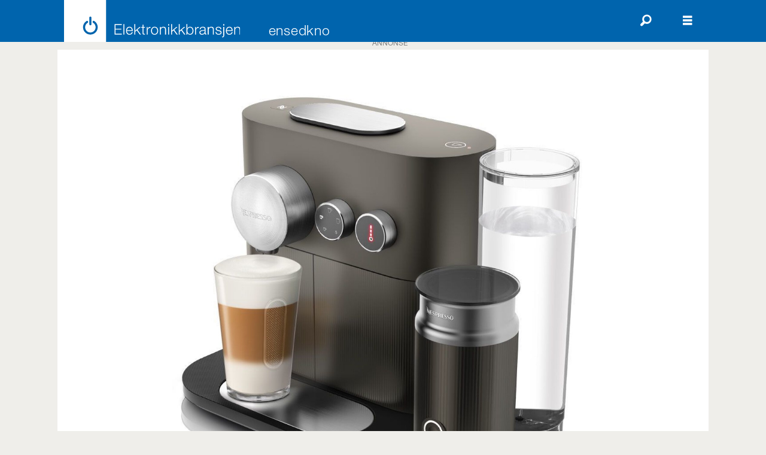

--- FILE ---
content_type: text/html; charset=utf-8
request_url: https://www.google.com/recaptcha/api2/aframe
body_size: 268
content:
<!DOCTYPE HTML><html><head><meta http-equiv="content-type" content="text/html; charset=UTF-8"></head><body><script nonce="1Zs6tUvNL34WwLfQbp-7NA">/** Anti-fraud and anti-abuse applications only. See google.com/recaptcha */ try{var clients={'sodar':'https://pagead2.googlesyndication.com/pagead/sodar?'};window.addEventListener("message",function(a){try{if(a.source===window.parent){var b=JSON.parse(a.data);var c=clients[b['id']];if(c){var d=document.createElement('img');d.src=c+b['params']+'&rc='+(localStorage.getItem("rc::a")?sessionStorage.getItem("rc::b"):"");window.document.body.appendChild(d);sessionStorage.setItem("rc::e",parseInt(sessionStorage.getItem("rc::e")||0)+1);localStorage.setItem("rc::h",'1768978304629');}}}catch(b){}});window.parent.postMessage("_grecaptcha_ready", "*");}catch(b){}</script></body></html>

--- FILE ---
content_type: application/javascript; charset=utf-8
request_url: https://fundingchoicesmessages.google.com/f/AGSKWxWY7JSjZh7tcQfrz2wSWSCuaTi9aR0RSelwsl-uMjzeJm1Gfv3TC4DvytT179_sA8t7-zszoiKY2iIN7CKhshPIUU2cCFDPP-qcvA_z7-PZY3Iuoj_if7YsQcM9_tbNmYe4byicITRU00hbW1sI42GsWTTOPB9Rwajxfvd219I4Cl8VTGNlCEauRMF-/_/player/ads./intextads./showmarketingmaterial./banner/virtuagirl/ads/promo_
body_size: -1290
content:
window['62a7e955-4c2a-46f8-82f3-f1a5ec29feff'] = true;